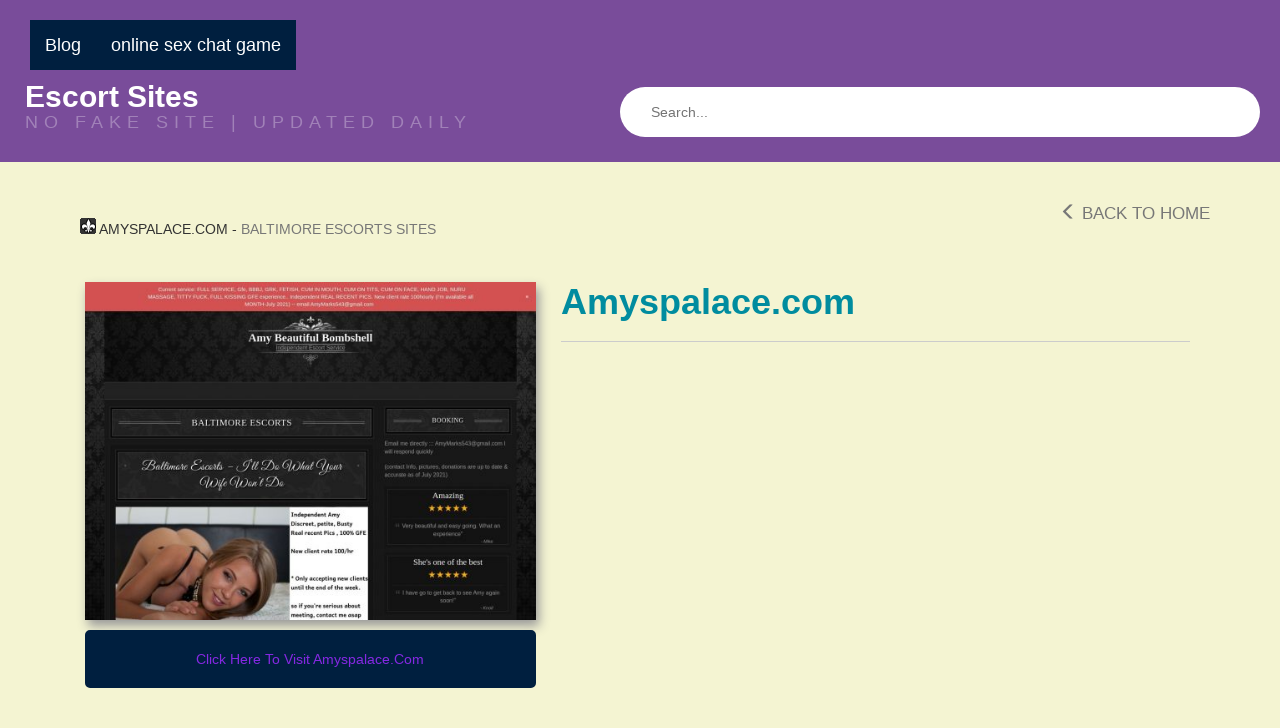

--- FILE ---
content_type: application/javascript
request_url: https://cityxfollowguide.com/wp-content/themes/maddos/js/maddos-functions.js?ver=2.6.1
body_size: 28
content:

"use strict";

// Show images,icons on link hover
jQuery(document).ready(function($) {
jQuery(".maddos-category-wrapper li").hover(function($) {
	jQuery(this).find(".maddos-review").show();
	var w = jQuery(window).width();
	if ( w &&  w >= 992 ) {
		jQuery(this).find(".maddos-image-hover").css('display', 'block');
	}
    }, function($) {
	var w = jQuery(window).width();
	if ( w &&  w >= 992 ) {
		jQuery(this).find(".maddos-review").hide();
	}
	jQuery(this).find(".maddos-image-hover").hide();
    });
});


// open/close icon
jQuery(document).ready(function($) {
  $(".maddos-open-close-button").click(function($) { 
    jQuery(this).toggleClass("open");
    var cat = '#' + jQuery(this).parent().attr('id') + '-list';
    jQuery(cat).toggleClass("maddos-hidden");
  });
});


// Open dropdown-menu on hoverIntent
jQuery(document).ready(function($) {
  $('ul.nav li.dropdown, ul.nav li.dropdown-submenu').hover(function() {
		$(this).find(' > .dropdown-menu').stop(true, true).delay(200).fadeIn();
	}, function() {
		$(this).find(' > .dropdown-menu').stop(true, true).delay(200).fadeOut();
	});
});
